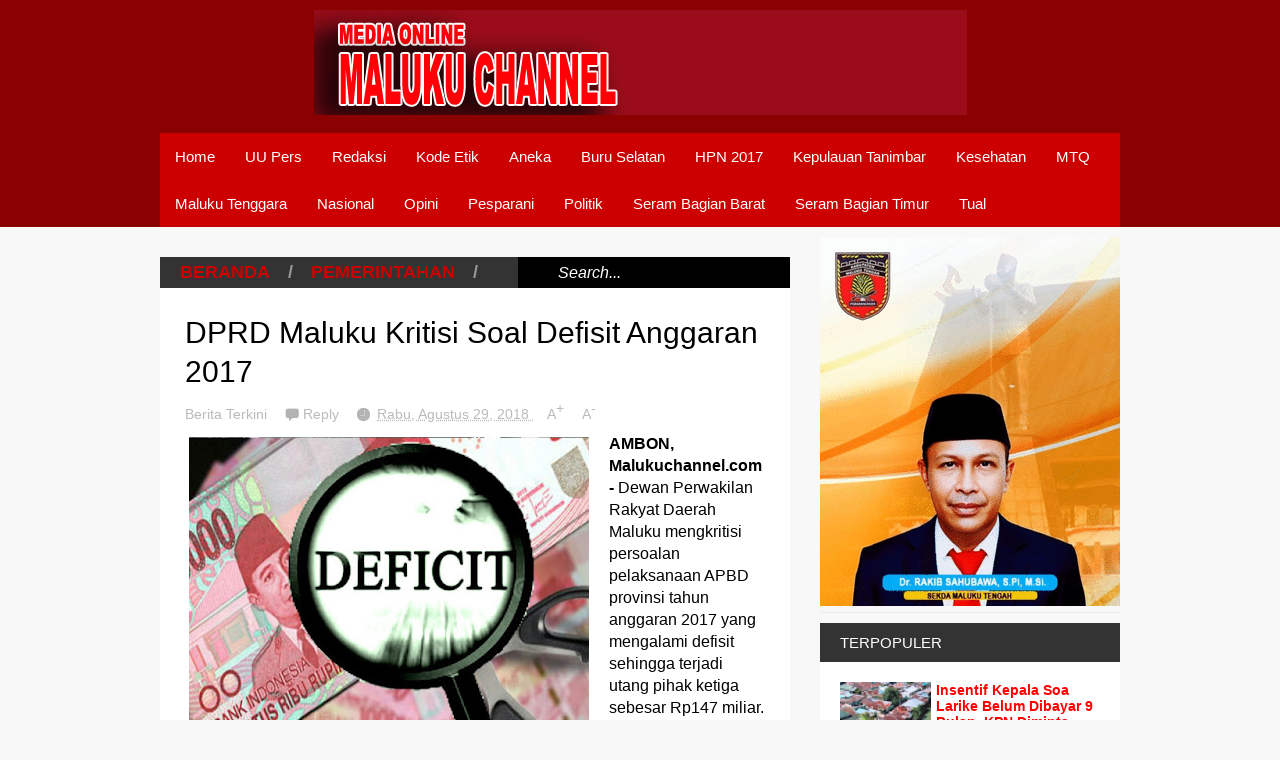

--- FILE ---
content_type: text/javascript; charset=UTF-8
request_url: https://www.malukuchannelonline.com/feeds/posts/default/-/Pemerintahan?max-results=5&start-index=53&alt=json-in-script&callback=jQuery20008164192302515307_1769436308808&_=1769436308810
body_size: 7566
content:
// API callback
jQuery20008164192302515307_1769436308808({"version":"1.0","encoding":"UTF-8","feed":{"xmlns":"http://www.w3.org/2005/Atom","xmlns$openSearch":"http://a9.com/-/spec/opensearchrss/1.0/","xmlns$blogger":"http://schemas.google.com/blogger/2008","xmlns$georss":"http://www.georss.org/georss","xmlns$gd":"http://schemas.google.com/g/2005","xmlns$thr":"http://purl.org/syndication/thread/1.0","id":{"$t":"tag:blogger.com,1999:blog-6596567421817031938"},"updated":{"$t":"2026-01-26T20:54:02.405+09:00"},"category":[{"term":"Malteng"},{"term":"Tual"},{"term":"Ambon"},{"term":"Maluku Tenggara"},{"term":"Daerah"},{"term":"Hukrim"},{"term":"Politik"},{"term":"Aneka"},{"term":"Ekonomi"},{"term":"Slider"},{"term":"Pendidikan"},{"term":"Pemerintahan"},{"term":"Seram Bagian Barat"},{"term":"Opini"},{"term":"Kesehatan"},{"term":"Pesparani"},{"term":"Nasional"},{"term":"Buru Selatan"},{"term":"HPN 2017"},{"term":"TNI - Polri"},{"term":"Foto"},{"term":"Seram Bagian Timur"},{"term":"Iklan"},{"term":"Kepulauan Tanimbar"},{"term":"Maluku Barat Daya"},{"term":"MTQ"},{"term":"Buru"},{"term":"Maluku Tengah"},{"term":"Tanimbar"}],"title":{"type":"text","$t":"Maluku Channel Online"},"subtitle":{"type":"html","$t":""},"link":[{"rel":"http://schemas.google.com/g/2005#feed","type":"application/atom+xml","href":"https:\/\/www.malukuchannelonline.com\/feeds\/posts\/default"},{"rel":"self","type":"application/atom+xml","href":"https:\/\/www.blogger.com\/feeds\/6596567421817031938\/posts\/default\/-\/Pemerintahan?alt=json-in-script\u0026start-index=53\u0026max-results=5"},{"rel":"alternate","type":"text/html","href":"https:\/\/www.malukuchannelonline.com\/search\/label\/Pemerintahan"},{"rel":"hub","href":"http://pubsubhubbub.appspot.com/"},{"rel":"previous","type":"application/atom+xml","href":"https:\/\/www.blogger.com\/feeds\/6596567421817031938\/posts\/default\/-\/Pemerintahan\/-\/Pemerintahan?alt=json-in-script\u0026start-index=48\u0026max-results=5"},{"rel":"next","type":"application/atom+xml","href":"https:\/\/www.blogger.com\/feeds\/6596567421817031938\/posts\/default\/-\/Pemerintahan\/-\/Pemerintahan?alt=json-in-script\u0026start-index=58\u0026max-results=5"}],"author":[{"name":{"$t":"Berita Terkini"},"uri":{"$t":"http:\/\/www.blogger.com\/profile\/00643376066302828972"},"email":{"$t":"noreply@blogger.com"},"gd$image":{"rel":"http://schemas.google.com/g/2005#thumbnail","width":"16","height":"16","src":"https:\/\/img1.blogblog.com\/img\/b16-rounded.gif"}}],"generator":{"version":"7.00","uri":"http://www.blogger.com","$t":"Blogger"},"openSearch$totalResults":{"$t":"67"},"openSearch$startIndex":{"$t":"53"},"openSearch$itemsPerPage":{"$t":"5"},"entry":[{"id":{"$t":"tag:blogger.com,1999:blog-6596567421817031938.post-1582244892003067460"},"published":{"$t":"2017-04-08T00:40:00.001+09:00"},"updated":{"$t":"2017-04-08T00:40:57.187+09:00"},"category":[{"scheme":"http://www.blogger.com/atom/ns#","term":"Pemerintahan"}],"title":{"type":"text","$t":"Forum Pra Musrenbang Harus Dioptimalkan "},"content":{"type":"html","$t":"\u003Cdiv class=\"separator\" style=\"clear: both; text-align: center;\"\u003E\n\u003Ca href=\"https:\/\/blogger.googleusercontent.com\/img\/b\/R29vZ2xl\/AVvXsEilEHEYPmJ1wad3FV6S4kbuk1zHQZ55i-LYbaV5knmv7AKY-aCOuZsbbz0jUp-goBaa9ck5CGpcBtMMnim6eYbKtMBNEhhIVuV5itHEOh7rtNZB29Wl8uC2WCi-EP-amKRFuco5CbG4KUnZ\/s1600\/peserta-1.jpg\" imageanchor=\"1\" style=\"clear: left; float: left; margin-bottom: 1em; margin-right: 1em;\"\u003E\u003Cimg border=\"0\" height=\"215\" src=\"https:\/\/blogger.googleusercontent.com\/img\/b\/R29vZ2xl\/AVvXsEilEHEYPmJ1wad3FV6S4kbuk1zHQZ55i-LYbaV5knmv7AKY-aCOuZsbbz0jUp-goBaa9ck5CGpcBtMMnim6eYbKtMBNEhhIVuV5itHEOh7rtNZB29Wl8uC2WCi-EP-amKRFuco5CbG4KUnZ\/s400\/peserta-1.jpg\" width=\"400\" \/\u003E\u003C\/a\u003E\u003C\/div\u003E\n\u003Cb\u003EAmbon, Maluku Channel.com -\u003C\/b\u003E Wakil Gubernur Maluku DR. Zeth Sahuburua menegaskan, Forum Pra Musrenbang harus dioptimalkan karena pelaksanaan Musrenbang akan dilakukan secara bersama dengan Provinsi Maluku Utara di atas KM. Dorolonda.\u003Cbr \/\u003E\n\u003Cbr \/\u003E\nSaat membuka Pra Musrenbang Rencana Kerja Pemerintah Daerah (RKPD) Provinsi Maluku Tahun 2017 di Islamic Center Ambon, Rabu (29\/3\/2017) Wagub mengatakan, optimalnya Pra Musrenbang bertujuan untuk mencapai seluruh RKPD, khususnya dalam mewujudkan visi pembangunan.\u003Cbr \/\u003E\n\u003Cbr \/\u003E\nKarena Forum Pra Musrenbang ini dihadiri oleh Bupati\/Walikota se-Maluku maka saya ingatkan, tantangan pembangunan yang kita hadapi masih sangat banyak,”kata Wagub.\u003Cbr \/\u003E\n\u003Cbr \/\u003E\nTantangan tersebut seperti, kontribusi pertumbuhan ekonomi Maluku yang didominasi oleh lapangan usaha pertanian, kehutanan dan perikanan (24,09 persen), sedangkan kontribusi industri pengolahan masih rendah (5,3 persen).\u003Cbr \/\u003E\n\u003Cbr \/\u003E\nSelain itu, tantangan lain berupa iklim usaha dan investasi yang masih belum kondusif, dimana kelompok bahan makanan pun masih memberikan andil yang cukup besar terhadap inflasi.\u003Cbr \/\u003E\n\u003Cbr \/\u003E\n“Tingkat kemiskinan selama 5 tahun terakhir cenderung menurun meskipun masih bersifat fluktuatif, sebagai dampak meningkatnya pengeluaran penduduk untuk kebutuhan makanan, sehingga ketimpangan pengeluaran penduduk miskin semakin menyempit atau tingkat kesejahteraan semakin merata,”ucapnya.\u003Cbr \/\u003E\n\u003Cbr \/\u003E\nDikatakan, tingkat pengangguran di Provinsi Maluku masih bersifat kualitatif, meskipun pada Agustus 2016 telah mengalami penurunan menjadi 7,05 persen.\u003Cbr \/\u003E\n\u003Cbr \/\u003E\nWagub berharap, pimpinan SKPD lingkup Pemerintah Provinsi Maluku dalam penyusunan perencanaan di tahun 2018 harus memprioritaskan pada program yang mengarah pada penyelesaian masalah pembangunan, serta pencapaian target dan sasaran pembangunan yang telah ditetapkan pada RPJMD Provinsi Maluku.\u003Cbr \/\u003E\n\u003Cbr \/\u003E\n\"Kepada pimpinan instansi vertikal yang berada di Provinsi Maluku agar senantiasa peka dan responsif terhadap permasalahan daerah yang sedang dihadapi saat ini,\"pintanya.\u003Cbr \/\u003E\n\u003Cbr \/\u003E\nPada beberapa waktu yang lalu telah dilaksanakan Forum Gabungan SKPD Provinsi Maluku untuk sinkronisasi dan integrasi Prioritas Daerah dan Fokus Pembangunan serta Program dan Kegiatan Prioritas pada Penyusunan Rencana Kerja Pemerintah Daerah (RKPD) Tahun Anggaran 2018."},"link":[{"rel":"replies","type":"application/atom+xml","href":"https:\/\/www.malukuchannelonline.com\/feeds\/1582244892003067460\/comments\/default","title":"Posting Komentar"},{"rel":"replies","type":"text/html","href":"https:\/\/www.malukuchannelonline.com\/2017\/04\/forum-pra-musrenbang-harus-dioptimalkan.html#comment-form","title":"0 Komentar"},{"rel":"edit","type":"application/atom+xml","href":"https:\/\/www.blogger.com\/feeds\/6596567421817031938\/posts\/default\/1582244892003067460"},{"rel":"self","type":"application/atom+xml","href":"https:\/\/www.blogger.com\/feeds\/6596567421817031938\/posts\/default\/1582244892003067460"},{"rel":"alternate","type":"text/html","href":"https:\/\/www.malukuchannelonline.com\/2017\/04\/forum-pra-musrenbang-harus-dioptimalkan.html","title":"Forum Pra Musrenbang Harus Dioptimalkan "}],"author":[{"name":{"$t":"Berita Terkini"},"uri":{"$t":"http:\/\/www.blogger.com\/profile\/00643376066302828972"},"email":{"$t":"noreply@blogger.com"},"gd$image":{"rel":"http://schemas.google.com/g/2005#thumbnail","width":"16","height":"16","src":"https:\/\/img1.blogblog.com\/img\/b16-rounded.gif"}}],"media$thumbnail":{"xmlns$media":"http://search.yahoo.com/mrss/","url":"https:\/\/blogger.googleusercontent.com\/img\/b\/R29vZ2xl\/AVvXsEilEHEYPmJ1wad3FV6S4kbuk1zHQZ55i-LYbaV5knmv7AKY-aCOuZsbbz0jUp-goBaa9ck5CGpcBtMMnim6eYbKtMBNEhhIVuV5itHEOh7rtNZB29Wl8uC2WCi-EP-amKRFuco5CbG4KUnZ\/s72-c\/peserta-1.jpg","height":"72","width":"72"},"thr$total":{"$t":"0"}},{"id":{"$t":"tag:blogger.com,1999:blog-6596567421817031938.post-3053425991815839041"},"published":{"$t":"2017-02-23T21:48:00.000+09:00"},"updated":{"$t":"2017-02-23T21:48:34.565+09:00"},"category":[{"scheme":"http://www.blogger.com/atom/ns#","term":"Pemerintahan"}],"title":{"type":"text","$t":"Pangdam Tutup Rapim Kodam XVI\/Pattimura "},"content":{"type":"html","$t":"\u003Cdiv class=\"separator\" style=\"clear: both; text-align: center;\"\u003E\n\u003Ca href=\"https:\/\/blogger.googleusercontent.com\/img\/b\/R29vZ2xl\/AVvXsEge0_0nx_fRXVmP_jjZn8N8QnICz-9_CcOuUL7GH12tfIW1rOrv3pCfygL1_dbNZF7oC0PLPzNurAjA83vRBzm7BIu_ks5JVPEiwMQVeec_k-WrywY10Fk7I4zlifycY3epYDZt5qsBwuOG\/s1600\/pangdam.jpg\" imageanchor=\"1\" style=\"clear: left; float: left; margin-bottom: 1em; margin-right: 1em;\"\u003E\u003Cimg border=\"0\" height=\"283\" src=\"https:\/\/blogger.googleusercontent.com\/img\/b\/R29vZ2xl\/AVvXsEge0_0nx_fRXVmP_jjZn8N8QnICz-9_CcOuUL7GH12tfIW1rOrv3pCfygL1_dbNZF7oC0PLPzNurAjA83vRBzm7BIu_ks5JVPEiwMQVeec_k-WrywY10Fk7I4zlifycY3epYDZt5qsBwuOG\/s400\/pangdam.jpg\" width=\"400\" \/\u003E\u003C\/a\u003E\u003C\/div\u003E\n\u003Cb\u003EAmbon, Maluku Channel.com \u003C\/b\u003EPangdam XVI\/Pattimura Mayjen TNI Doni Monardo menutup Rapat pimpinan (Rapim) Kodam XVI\/Pattimura Tahun Anggaran 2017, yang telah berlangsung selama tiga hari di Baileo Selamat Riyadi Makorem 151\/Binaiya Jln. Ahmad Yani, Kota Ambon, Maluku.\u003Cbr \/\u003E\n\u003Cbr \/\u003E\nSiaran pers Penerangan Kodam XVI\/Pattimura yang diterima, Rabu (22\/2\/2017), menyebutkan, Rapim diisi dengan materi-materi yang diberikan oleh sejumlah tokoh, salah satu di antaranya Dr. Dino Patti Djalal yang menyampaikan ceramah tentang pengaruh perkembangan geopolotik terhadap kebijakan di bidang pertahanan.\u003Cbr \/\u003E\n\u003Cbr \/\u003E\nPembicara lainnya adalah para rohaniwan, yakni Drs. H. Idrus E. Toekan (MUI Maluku), Mgr.Petrus Canisius Mandagi,Msc (Keuskupan Ambon) Pdt.DR.Ates Warinnusa, M.si (GPM), Wilhelmus Jauwerissa (Buddha), I Nyoman Sukada,S.KP.G (Hindu) Mereka menyampaikan ceramah tentang menjaga keberagaman, kepercayaan dan toleransi umat beragama di wilayah Maluku dan Maluku Utara dalam bingkai NKRI.\u003Cbr \/\u003E\n\u003Cbr \/\u003E\nKegiatan itu mengusung tema \"Melalui Rapim Kodam XVI\/Pattimura, Kita tingkatkan Loyalitas, Moralitas dan Integritas guna mewujudkan TNI-AD yang Kuat, Hebat, Profesional, dan Dicintai Rakyat\".\u003Cbr \/\u003E\n\u003Cbr \/\u003E\nPangdam dalam sambutannya menjelaskan tentang perlunya pendekatan kombinasi antara aspek keamanan dan kesejahteraan \"security prosperity pro\" yang dikategorikan dalam penggunaan kekuatan yang cerdas dan pintar (Smart Power).\u003Cbr \/\u003E\n\u003Cbr \/\u003E\nMelalui pendekatan itu, diharapkan ke depan bisa menjawab tantangan dalam menghadapi perang asimetris setiap daerah yang karakteristiknya berbeda.\u003Cbr \/\u003E\n\u003Cbr \/\u003E\n\"Kita harus bisa menyesuaikan dengan kondisi yang ada di tiap-tiap daerah,\" katanya.\u003Cbr \/\u003E\n\u003Cbr \/\u003E\nPangdam juga menyatakan, setiap orang harus berpikir positif dan semua prajurit Kodam XVI\/Pattimura harus merasa menjadi bagian yang tidak terpisahkan dalam menghadapi problem pemerintah daerah.\u003Cbr \/\u003E\n\u003Cbr \/\u003E\nIa mencontohkan kontribusi Kodam XVI\/Pattimura di bidang logistik seperti rencana pendistribusian speed boat ke sejumlah kabupaten di Maluku, dan program cetak sawah dengan target 10.000 hektare."},"link":[{"rel":"replies","type":"application/atom+xml","href":"https:\/\/www.malukuchannelonline.com\/feeds\/3053425991815839041\/comments\/default","title":"Posting Komentar"},{"rel":"replies","type":"text/html","href":"https:\/\/www.malukuchannelonline.com\/2017\/02\/pangdam-tutup-rapim-kodam-xvipattimura.html#comment-form","title":"0 Komentar"},{"rel":"edit","type":"application/atom+xml","href":"https:\/\/www.blogger.com\/feeds\/6596567421817031938\/posts\/default\/3053425991815839041"},{"rel":"self","type":"application/atom+xml","href":"https:\/\/www.blogger.com\/feeds\/6596567421817031938\/posts\/default\/3053425991815839041"},{"rel":"alternate","type":"text/html","href":"https:\/\/www.malukuchannelonline.com\/2017\/02\/pangdam-tutup-rapim-kodam-xvipattimura.html","title":"Pangdam Tutup Rapim Kodam XVI\/Pattimura "}],"author":[{"name":{"$t":"Berita Terkini"},"uri":{"$t":"http:\/\/www.blogger.com\/profile\/00643376066302828972"},"email":{"$t":"noreply@blogger.com"},"gd$image":{"rel":"http://schemas.google.com/g/2005#thumbnail","width":"16","height":"16","src":"https:\/\/img1.blogblog.com\/img\/b16-rounded.gif"}}],"media$thumbnail":{"xmlns$media":"http://search.yahoo.com/mrss/","url":"https:\/\/blogger.googleusercontent.com\/img\/b\/R29vZ2xl\/AVvXsEge0_0nx_fRXVmP_jjZn8N8QnICz-9_CcOuUL7GH12tfIW1rOrv3pCfygL1_dbNZF7oC0PLPzNurAjA83vRBzm7BIu_ks5JVPEiwMQVeec_k-WrywY10Fk7I4zlifycY3epYDZt5qsBwuOG\/s72-c\/pangdam.jpg","height":"72","width":"72"},"thr$total":{"$t":"0"}},{"id":{"$t":"tag:blogger.com,1999:blog-6596567421817031938.post-5465388397032598305"},"published":{"$t":"2017-02-03T20:45:00.000+09:00"},"updated":{"$t":"2017-02-03T21:04:38.992+09:00"},"category":[{"scheme":"http://www.blogger.com/atom/ns#","term":"Pemerintahan"}],"title":{"type":"text","$t":"Ismail Usemahu Resmi Jabat PLT Bupati Buru"},"content":{"type":"html","$t":"\u003Cdiv class=\"separator\" style=\"clear: both; text-align: center;\"\u003E\n\u003Ca href=\"https:\/\/blogger.googleusercontent.com\/img\/b\/R29vZ2xl\/AVvXsEhD3IhIM7gl7e5qp2SpqCuUDWE-Sl6bdH3EUlbtunP5KFkcUIyWADhS_-FeT_V3Qu6sD0ZJ5f6wjzcLouDU1bHYB-tS1uvESB2IGw4-S2w-JAVuQ2PneSHPoFZiDXPe_ZCnVev7CgZ5Yp0N\/s1600\/DSC01825.JPG\" imageanchor=\"1\" style=\"clear: left; float: left; margin-bottom: 1em; margin-right: 1em;\"\u003E\u003Cimg border=\"0\" height=\"300\" src=\"https:\/\/blogger.googleusercontent.com\/img\/b\/R29vZ2xl\/AVvXsEhD3IhIM7gl7e5qp2SpqCuUDWE-Sl6bdH3EUlbtunP5KFkcUIyWADhS_-FeT_V3Qu6sD0ZJ5f6wjzcLouDU1bHYB-tS1uvESB2IGw4-S2w-JAVuQ2PneSHPoFZiDXPe_ZCnVev7CgZ5Yp0N\/s400\/DSC01825.JPG\" width=\"400\" \/\u003E\u003C\/a\u003E\u003C\/div\u003E\n\u003Cb\u003EAmbon, Mauku Channel.com\u003C\/b\u003E Gubernur Maluku Ir.Said Assagaff Melaksanakan pelantikan Penjabat Bupati Buru Esalon II, Ir.Ismail Usemahu,MT sebagai penjabat bupati Buru berdasarkan keputusan (SK) Mendagri No.131.8-9 tahun 2017.\u003Cbr \/\u003E\n\u003Cbr \/\u003E\nPelaksanaan pelantikan penjabat Bupati Buru, Gubernur Maluku Ir.Said Assagaff dalam sambutannya, di Ambon, kamis, (2\/2\/2017)\u0026nbsp; pada pelantikan penjabat bupati yang lalu menjelaskan akibat revilasi maka kita di Maluku meski menempatkan pantura 4 orang penjabat Bupati yang berasal dari pejabat esalon II dalam lingkup pemerintah provinsi Maluku. \u003Cbr \/\u003E\n\u003Cbr \/\u003E\nHal ini terkonsekwensi bagaimana cara pencapaian kinerja yang sesuai prosedur dan bertanggung jawab. Jelasnya sumber daya antara sinergi di provinsi Maluku harus terbagi kesetaraannya dan harus dikelola sedemikian rupa agar mampuh menjawab rehabilitasi provinsi Maluku , baik di kabupaten dan kota.\u003Cbr \/\u003E\n\u003Cbr \/\u003E\nGubernur sebagai wakil pemerintah pusat daerah, kami bertanggung jawab penuh untuk menjaga dinamisasi dan eksistensi wewenang kewarganegaraan pemerintah provinsi, Kabupaten maupun Kota, agar bisa berjalan di jalur dengan tepat.\u003Cbr \/\u003E\n\u003Cbr \/\u003E\n\"Menempatkan seseorang sebagai penjabat bupati bukanlah sesuatu hal yang mudah dan asal-asalan, tetapi meski didahului dengan pertimbangan yang matang dan bijaksana dan tetap berpijak pada argumen-argumen rasional yang dapat dipertanggung jawa. Ungkap, \" Assagaff\u003Cbr \/\u003E\n\u003Cbr \/\u003E\n\u003Cdiv class=\"separator\" style=\"clear: both; text-align: center;\"\u003E\n\u003Ca href=\"https:\/\/blogger.googleusercontent.com\/img\/b\/R29vZ2xl\/AVvXsEjy-xkwlLKNIc3jT6N_QLw9Md2uScmENfZ82DJfxTMp-RrH8gCw2-3Rpe50wgUlkC-a8UElIwRFOWDKabR4mqOsTPtKAtzaqB-EmT6BMt3qnQZB4Z3xBhNZmIgpEA6mrBi3W2r0E0eWXQcm\/s1600\/DSC01855.JPG\" imageanchor=\"1\" style=\"clear: left; float: left; margin-bottom: 1em; margin-right: 1em;\"\u003E\u003Cimg border=\"0\" height=\"300\" src=\"https:\/\/blogger.googleusercontent.com\/img\/b\/R29vZ2xl\/AVvXsEjy-xkwlLKNIc3jT6N_QLw9Md2uScmENfZ82DJfxTMp-RrH8gCw2-3Rpe50wgUlkC-a8UElIwRFOWDKabR4mqOsTPtKAtzaqB-EmT6BMt3qnQZB4Z3xBhNZmIgpEA6mrBi3W2r0E0eWXQcm\/s400\/DSC01855.JPG\" width=\"400\" \/\u003E\u003C\/a\u003E\u003C\/div\u003E\nBeliau juga menegaskan bahwa prioritas penjabat bupati Buru harus bertanggung jawab pada Pilkada serentak pada 15 februari 2017 Mendatang harus memfasilitasi suksesnya penyelenggara Pilkada dan Hak-hak utama yang harus di pegang teguh terhadap kebijakan-kebijakan KPU maupun Panwaslu. Dan memastikan berbagai kesiapan logistik TPK, TPS dan KPPS hak pemilih, dan pastikan semua masuk dalam daftar pemilih.\u003Cbr \/\u003E\n\u003Cbr \/\u003E\n\"Harus siap dalam menyikapi persoalan netralitas ASN karena konsolidasi birokrasi. Dan pastikan mereka tidak terjebak dalam praktek politik praktis, terpolarisasi kepada salah satu pasangan calon, terutama guru-guru SMA, karena saya mendapat laporan. Dan saya bersumpah akan pecat kalau ada bukti-bukti melakukan mutasi-mutasi pegawai. \"tandas Gubernur.\u003Cbr \/\u003E\n\u003Cbr \/\u003E\nIr. Ismail Usemahu,MT (Plt) Bupati Buru terpilih menjelaskan bahwa akan memfasilitasi pelaksana pilkada Bupati dan wakil Bupati, kemudian menjaga kenetralan ASN. Yang mendesak sekarang kita tau bahwa pencoblosan pada 15 februari sudah mendesak, jadi kami akan mengkoordinasikan kesiapan-kesiapan surat suara, kotak suara, TPS, KPS, dan sebagainya harus benar-benar siap sehingga pada saat dilaksanakan pilkada serentak bisa terlaksana dengan baik. \"ujar Usemahu.\u003Cb\u003E(MC) Rendy\u003C\/b\u003E"},"link":[{"rel":"replies","type":"application/atom+xml","href":"https:\/\/www.malukuchannelonline.com\/feeds\/5465388397032598305\/comments\/default","title":"Posting Komentar"},{"rel":"replies","type":"text/html","href":"https:\/\/www.malukuchannelonline.com\/2017\/02\/ismail-usemahu-resmi-jabat-plt-bupati.html#comment-form","title":"0 Komentar"},{"rel":"edit","type":"application/atom+xml","href":"https:\/\/www.blogger.com\/feeds\/6596567421817031938\/posts\/default\/5465388397032598305"},{"rel":"self","type":"application/atom+xml","href":"https:\/\/www.blogger.com\/feeds\/6596567421817031938\/posts\/default\/5465388397032598305"},{"rel":"alternate","type":"text/html","href":"https:\/\/www.malukuchannelonline.com\/2017\/02\/ismail-usemahu-resmi-jabat-plt-bupati.html","title":"Ismail Usemahu Resmi Jabat PLT Bupati Buru"}],"author":[{"name":{"$t":"Berita Terkini"},"uri":{"$t":"http:\/\/www.blogger.com\/profile\/00643376066302828972"},"email":{"$t":"noreply@blogger.com"},"gd$image":{"rel":"http://schemas.google.com/g/2005#thumbnail","width":"16","height":"16","src":"https:\/\/img1.blogblog.com\/img\/b16-rounded.gif"}}],"media$thumbnail":{"xmlns$media":"http://search.yahoo.com/mrss/","url":"https:\/\/blogger.googleusercontent.com\/img\/b\/R29vZ2xl\/AVvXsEhD3IhIM7gl7e5qp2SpqCuUDWE-Sl6bdH3EUlbtunP5KFkcUIyWADhS_-FeT_V3Qu6sD0ZJ5f6wjzcLouDU1bHYB-tS1uvESB2IGw4-S2w-JAVuQ2PneSHPoFZiDXPe_ZCnVev7CgZ5Yp0N\/s72-c\/DSC01825.JPG","height":"72","width":"72"},"thr$total":{"$t":"0"}},{"id":{"$t":"tag:blogger.com,1999:blog-6596567421817031938.post-6461162030622696621"},"published":{"$t":"2017-01-31T00:00:00.000+09:00"},"updated":{"$t":"2017-01-31T02:13:55.345+09:00"},"category":[{"scheme":"http://www.blogger.com/atom/ns#","term":"Pemerintahan"}],"title":{"type":"text","$t":"Gatot Nurmantyo: Penegakan Disiplin Prajurit Sangat Penting "},"content":{"type":"html","$t":"\u003Cdiv class=\"separator\" style=\"clear: both; text-align: center;\"\u003E\n\u003Ca href=\"https:\/\/blogger.googleusercontent.com\/img\/b\/R29vZ2xl\/AVvXsEjPe8TrkbeEHnGTQ9fjXD2JQUqAheK_00qYKCdwXvSM4idBdmZXgiG2rIdXAzxAEnRgjByChGvK9fGKuNL_RUJNC70URBz7ZrViMAaO87m2k3AveGRCapBLuAwTQcEhaR3CEeY52FwX4sKA\/s1600\/download.jpg\" imageanchor=\"1\" style=\"clear: left; float: left; margin-bottom: 1em; margin-right: 1em;\"\u003E\u003Cimg border=\"0\" height=\"265\" src=\"https:\/\/blogger.googleusercontent.com\/img\/b\/R29vZ2xl\/AVvXsEjPe8TrkbeEHnGTQ9fjXD2JQUqAheK_00qYKCdwXvSM4idBdmZXgiG2rIdXAzxAEnRgjByChGvK9fGKuNL_RUJNC70URBz7ZrViMAaO87m2k3AveGRCapBLuAwTQcEhaR3CEeY52FwX4sKA\/s400\/download.jpg\" width=\"400\" \/\u003E\u003C\/a\u003E\u003C\/div\u003E\n\u003Cb\u003EAmbon, Maluku Channel.com\u003C\/b\u003E Panglima Jenderal TNI Gatot Nurmantyo mengatakan upaya penegakan disiplin dan kode etik keprajuritan sangat penting dan dibutuhkan guna mampu secara maksimal memberikan dampak positif bagi konsistensi sikap dan perilaku prajurit TNI.\u003Cbr \/\u003E\n\u003Cbr \/\u003E\n\"Upaya membangun TNI pada hakikatnya harus berorientasi kepada nilai sikap dan kode etik, sebagaimana yang terdapat di dalam Sapta Marga dan Sumpah Prajurit,\" kata Panglima TNI, dalam amanatnya yang dibacakan Kasdam XVI\/Pattimura Brigadir Jenderal TNI M.Bambang Taufik, pada Upacara Gelar Operasi Gaktib dan Yustisi 2017, di Ambon, Kamis (26\/1\/2017).\u003Cbr \/\u003E\n\u003Cbr \/\u003E\nMenurut Panglima TNI, mencermati perkembangan situasional bangsa Indonesia dewasa ini masih diwarnai keprihatinan multidimensional, dampak negatif dari globalisasi secara langsung maupun tidak langsung dapat menggerus kepribadian dan jati diri prajurit.\u003Cbr \/\u003E\n\u003Cbr \/\u003E\nDampaknya dapat menurunkan nilai-nilai loyalitas, moralitas dan integritas para prajurit serta dapat menjadi parasit bagi upaya membangun TNI yang profesional, solid, militan dan dicintai rakyat.\u003Cbr \/\u003E\n\u003Cbr \/\u003E\nUpaya membangun TNI pada hakikatnya harus berorientasi kepada nilai sikap dan kode etik, sebagaimana yang terdapat di dalam Sapta Marga dan Sumpah Prajurit.\u003Cbr \/\u003E\n\u003Cbr \/\u003E\nPanglima juga memerintahkan kepada seluruh personel yang terlibat dalam operasi gaktib dan yustisi untuk memiliki kesamaan persepsi dalam proses penegakan dan penyelesaian pelanggaran hukum, disiplin dan tata tertib prajurit TNI.\u003Cbr \/\u003E\n\u003Cbr \/\u003E\n\"Etika juga harus dikedepankan dalam pelaksanaan operasi, sehingga peran kalian dapat menjadi contoh bagi institusi lainnya,\" tandasnya.\u003Cbr \/\u003E\n\u003Cbr \/\u003E\nMenurut dia, pelaksanaan operasi dikembangkan ke arah peningkatan kapasitas petugas dan subyek hukum melalui upaya edukasi karena esensi operasi gaktib dan yustisi adalah proses lanjutan dari upaya pencegahan pelanggaran hukum.\u003Cbr \/\u003E\n\u003Cbr \/\u003E\n\"Upaya penegakan hukum dan disiplin prajurit menempati posisi yang sangat penting dan positif sebagai keteguhan sikap serta perilaku prajurit TNI, yang dilandasi dengan tekad untuk patuh kepada hukum dan disiplin prajurit, dan meniadakan segala bentuk pelanggaran prajurit,\" katanya.\u003Cbr \/\u003E\n\u003Cbr \/\u003E\nBerdasarkan evaluasi hasil operasi gaktib dan yustisi tahun 2016, secara umum terjadi penurunan pada perkara pidana, tetapi terjadi peningkatan pada pelanggaran disiplin.\u003Cbr \/\u003E\n\u003Cbr \/\u003E\nperkara yang menonjol meliputi tindak pidana desersi, penyalahgunaan narkoba dan pelanggaran lalu lintas.\u003Cbr \/\u003E\n\u003Cbr \/\u003E\nKarena itu, sasaran operasi gaktib dan yustisi tahun anggaran 2017 adalah meningkatkan disiplin dan tata tertib serta kepatuhan hukum Prajurit TNI maupun PNS TNI yang bebas dari penyakit masyarakat seperti judi, miras dan narkoba.\u003Cbr \/\u003E\n\u003Cbr \/\u003E\nSelain itu, penyalahgunaan barang-barang terlarang lainnya, peredaran uang palsu, pungutan liar (pungli), penyimpangan ideologi serta pelanggaran hukum lainnya.\u003Cbr \/\u003E\n\u003Cbr \/\u003E\nLewat operasi ini diharapkan dapat terwujud prajurit TNI yang memiliki jiwa patriot sejati, profesional, dan dicintai rakyat guna mendukung pencapaian tugas pokok TNI."},"link":[{"rel":"replies","type":"application/atom+xml","href":"https:\/\/www.malukuchannelonline.com\/feeds\/6461162030622696621\/comments\/default","title":"Posting Komentar"},{"rel":"replies","type":"text/html","href":"https:\/\/www.malukuchannelonline.com\/2017\/01\/panglima-tni-penegakan-disiplin.html#comment-form","title":"0 Komentar"},{"rel":"edit","type":"application/atom+xml","href":"https:\/\/www.blogger.com\/feeds\/6596567421817031938\/posts\/default\/6461162030622696621"},{"rel":"self","type":"application/atom+xml","href":"https:\/\/www.blogger.com\/feeds\/6596567421817031938\/posts\/default\/6461162030622696621"},{"rel":"alternate","type":"text/html","href":"https:\/\/www.malukuchannelonline.com\/2017\/01\/panglima-tni-penegakan-disiplin.html","title":"Gatot Nurmantyo: Penegakan Disiplin Prajurit Sangat Penting "}],"author":[{"name":{"$t":"Berita Terkini"},"uri":{"$t":"http:\/\/www.blogger.com\/profile\/00643376066302828972"},"email":{"$t":"noreply@blogger.com"},"gd$image":{"rel":"http://schemas.google.com/g/2005#thumbnail","width":"16","height":"16","src":"https:\/\/img1.blogblog.com\/img\/b16-rounded.gif"}}],"media$thumbnail":{"xmlns$media":"http://search.yahoo.com/mrss/","url":"https:\/\/blogger.googleusercontent.com\/img\/b\/R29vZ2xl\/AVvXsEjPe8TrkbeEHnGTQ9fjXD2JQUqAheK_00qYKCdwXvSM4idBdmZXgiG2rIdXAzxAEnRgjByChGvK9fGKuNL_RUJNC70URBz7ZrViMAaO87m2k3AveGRCapBLuAwTQcEhaR3CEeY52FwX4sKA\/s72-c\/download.jpg","height":"72","width":"72"},"thr$total":{"$t":"0"}},{"id":{"$t":"tag:blogger.com,1999:blog-6596567421817031938.post-5603991225116787152"},"published":{"$t":"2017-01-06T23:26:00.000+09:00"},"updated":{"$t":"2017-01-06T23:26:12.001+09:00"},"category":[{"scheme":"http://www.blogger.com/atom/ns#","term":"Pemerintahan"}],"title":{"type":"text","$t":"45 Pejabat Perebutkan 13 JPTP Maluku"},"content":{"type":"html","$t":"\u003Cdiv class=\"separator\" style=\"clear: both; text-align: center;\"\u003E\n\u003Ca href=\"https:\/\/blogger.googleusercontent.com\/img\/b\/R29vZ2xl\/AVvXsEgWrTyJeUimvPv_DppDmDB-W_WP_i2j6AsMW_qgMWjM0kGbK7QRD2-rpK-z1s-NeGsHer_W-5Wb42jJIbBu6K5eWN7bNdXh_-OI7KwOwRljS0GJdiMNaFvGmvYBzgZhdP8u7SydDpkoTsxi\/s1600\/pemprov.jpg\" imageanchor=\"1\" style=\"clear: left; float: left; margin-bottom: 1em; margin-right: 1em;\"\u003E\u003Cimg border=\"0\" height=\"298\" src=\"https:\/\/blogger.googleusercontent.com\/img\/b\/R29vZ2xl\/AVvXsEgWrTyJeUimvPv_DppDmDB-W_WP_i2j6AsMW_qgMWjM0kGbK7QRD2-rpK-z1s-NeGsHer_W-5Wb42jJIbBu6K5eWN7bNdXh_-OI7KwOwRljS0GJdiMNaFvGmvYBzgZhdP8u7SydDpkoTsxi\/s400\/pemprov.jpg\" width=\"400\" \/\u003E\u003C\/a\u003E\u003C\/div\u003E\n\u003Cb\u003EAmbon, Maluku Channel.com\u003C\/b\u003E Sebanyak 45 pejabat memperebutkan formasi 13 Jabatan Pemimpin Tinggi Pratama (JPTP) di jajaran pemerintah provinsi (Pemprov) Maluku melalui seleksi di Ambon pada 5-6 Januari 2017.\u003Cbr \/\u003E\n\u003Cbr \/\u003E\n\"Seleksi diselenggarakan di kantor Balai Diklat Pemprov Maluku di Wailela, kecamatan Teluk Ambon yang memiliki fasilitas representatif untuk pelaksanaan seleksi,\" kata Kabag Humas Setda Maluku, Bobby Palapia di Ambon, Rabu (4\/1\/2017).\u003Cbr \/\u003E\n\u003Cbr \/\u003E\nSemua pejabat yang mengikuti seleksi itu sebelumnya telah diseleksi persyaratan administrasi pada 30 - 31 Desember 2016.\u003Cbr \/\u003E\n\u003Cbr \/\u003E\nDia mengemukakan, panitia juga menyusun instrumen format. 45 orang tersebut akan mengikuti seleksi kompetensi manajerial dan bidang serta penelusuran rekam jejak,.\u003Cbr \/\u003E\n\u003Cbr \/\u003E\n13 jabatan yang harus diisi itu sudah diumumkan pendaftarannya sejak 28 hinggga 30 Desember 2016.\u003Cbr \/\u003E\n\u003Cbr \/\u003E\nJabatan itu adalah Kadis Perumahan dan Kawasan Permukiman, Kadis Komunikasi dan Informatika, Kadis Nakertrans, Kadis Pemberdayaan Perempuan dan Perlindungan Anak, Kepala Badan Kesbangpol, Kepala Badan Pendapatan Daerah, Kasat Polisi Pamong Praja.\u003Cbr \/\u003E\n\u003Cbr \/\u003E\nSelain itu, Karo Umum, Karo Humas dan Protokol, Karo Administrasi Pembangunan dan Layanan Pengadaan Barang dan Jasa, Karo Organisasi, Karo Perekonomian Daerah serta Karo Pengelola Perbatasan Negara.\u003Cbr \/\u003E\n\u003Cbr \/\u003E\n\"Seleksi 13 jabatan ini sesuai dengan perubahan nomenklatur dan PP No.18 Tahun 2016 tentang kelembagaan,\" ujar Bobby.\u003Cbr \/\u003E\n\u003Cbr \/\u003E\nDia mengemukakan, usai mengumumkan hasil seleksi administrasi, maka panitia seleksi akan menyusun instrumen seleksi dan format.\u003Cbr \/\u003E\n\u003Cbr \/\u003E\n\"Kami menjadwalkan akan dilaksanakan seleksi kompetensi manajerial maupun bidang serta penelusuran rekam jejak setiap pendaftar pada 5 - 6 Januari 2017,\" tandas Bobby."},"link":[{"rel":"replies","type":"application/atom+xml","href":"https:\/\/www.malukuchannelonline.com\/feeds\/5603991225116787152\/comments\/default","title":"Posting Komentar"},{"rel":"replies","type":"text/html","href":"https:\/\/www.malukuchannelonline.com\/2017\/01\/45-pejabat-perebutkan-13-jptp-maluku.html#comment-form","title":"0 Komentar"},{"rel":"edit","type":"application/atom+xml","href":"https:\/\/www.blogger.com\/feeds\/6596567421817031938\/posts\/default\/5603991225116787152"},{"rel":"self","type":"application/atom+xml","href":"https:\/\/www.blogger.com\/feeds\/6596567421817031938\/posts\/default\/5603991225116787152"},{"rel":"alternate","type":"text/html","href":"https:\/\/www.malukuchannelonline.com\/2017\/01\/45-pejabat-perebutkan-13-jptp-maluku.html","title":"45 Pejabat Perebutkan 13 JPTP Maluku"}],"author":[{"name":{"$t":"Berita Terkini"},"uri":{"$t":"http:\/\/www.blogger.com\/profile\/00643376066302828972"},"email":{"$t":"noreply@blogger.com"},"gd$image":{"rel":"http://schemas.google.com/g/2005#thumbnail","width":"16","height":"16","src":"https:\/\/img1.blogblog.com\/img\/b16-rounded.gif"}}],"media$thumbnail":{"xmlns$media":"http://search.yahoo.com/mrss/","url":"https:\/\/blogger.googleusercontent.com\/img\/b\/R29vZ2xl\/AVvXsEgWrTyJeUimvPv_DppDmDB-W_WP_i2j6AsMW_qgMWjM0kGbK7QRD2-rpK-z1s-NeGsHer_W-5Wb42jJIbBu6K5eWN7bNdXh_-OI7KwOwRljS0GJdiMNaFvGmvYBzgZhdP8u7SydDpkoTsxi\/s72-c\/pemprov.jpg","height":"72","width":"72"},"thr$total":{"$t":"0"}}]}});